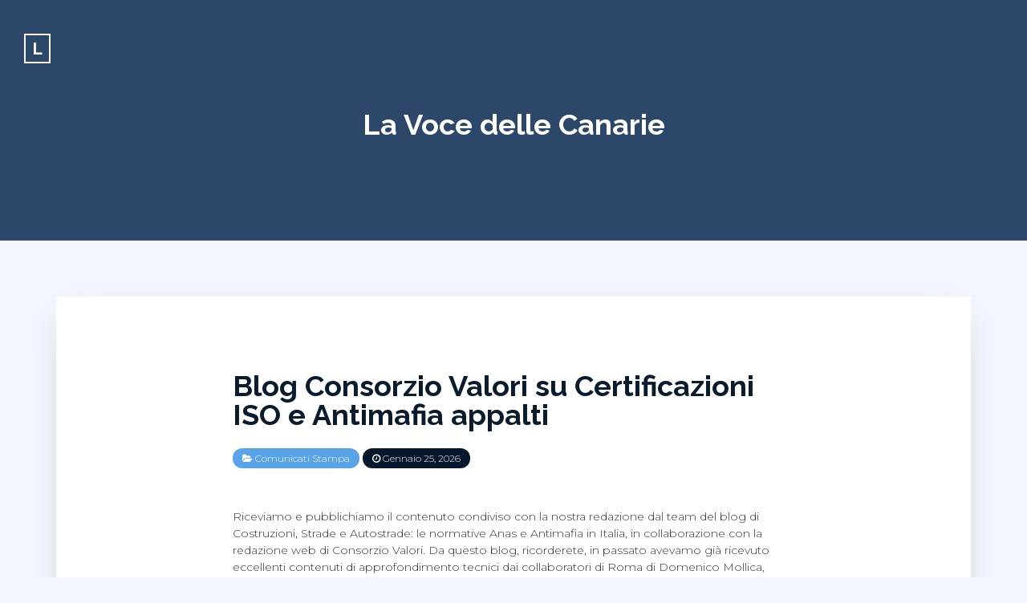

--- FILE ---
content_type: text/html; charset=UTF-8
request_url: https://puertosdecanarias.com/2021/11/23/blog-consorzio-valori-su-certificazioni-iso-e-antimafia-appalti/
body_size: 14895
content:

 
<!DOCTYPE html>
<html lang="it-IT" class="no-js">
<head>
	<meta charset="UTF-8">
	<!--[if IE]>
	<meta http-equiv='X-UA-Compatible' content='IE=edge,chrome=1'>
	<![endif]-->
	<meta name="viewport" content="width=device-width, initial-scale=1">

	<title>Blog Consorzio Valori su Certificazioni ISO e Antimafia appalti &#8211; La Voce delle Canarie</title>
<meta name='robots' content='max-image-preview:large' />
<link rel='dns-prefetch' href='//fonts.googleapis.com' />
<link rel="alternate" type="application/rss+xml" title="La Voce delle Canarie &raquo; Feed" href="https://puertosdecanarias.com/feed/" />
<link rel="alternate" type="application/rss+xml" title="La Voce delle Canarie &raquo; Feed dei commenti" href="https://puertosdecanarias.com/comments/feed/" />
<link rel="alternate" title="oEmbed (JSON)" type="application/json+oembed" href="https://puertosdecanarias.com/wp-json/oembed/1.0/embed?url=https%3A%2F%2Fpuertosdecanarias.com%2F2021%2F11%2F23%2Fblog-consorzio-valori-su-certificazioni-iso-e-antimafia-appalti%2F" />
<link rel="alternate" title="oEmbed (XML)" type="text/xml+oembed" href="https://puertosdecanarias.com/wp-json/oembed/1.0/embed?url=https%3A%2F%2Fpuertosdecanarias.com%2F2021%2F11%2F23%2Fblog-consorzio-valori-su-certificazioni-iso-e-antimafia-appalti%2F&#038;format=xml" />
<style id='wp-img-auto-sizes-contain-inline-css' type='text/css'>
img:is([sizes=auto i],[sizes^="auto," i]){contain-intrinsic-size:3000px 1500px}
/*# sourceURL=wp-img-auto-sizes-contain-inline-css */
</style>
<style id='wp-emoji-styles-inline-css' type='text/css'>

	img.wp-smiley, img.emoji {
		display: inline !important;
		border: none !important;
		box-shadow: none !important;
		height: 1em !important;
		width: 1em !important;
		margin: 0 0.07em !important;
		vertical-align: -0.1em !important;
		background: none !important;
		padding: 0 !important;
	}
/*# sourceURL=wp-emoji-styles-inline-css */
</style>
<style id='wp-block-library-inline-css' type='text/css'>
:root{--wp-block-synced-color:#7a00df;--wp-block-synced-color--rgb:122,0,223;--wp-bound-block-color:var(--wp-block-synced-color);--wp-editor-canvas-background:#ddd;--wp-admin-theme-color:#007cba;--wp-admin-theme-color--rgb:0,124,186;--wp-admin-theme-color-darker-10:#006ba1;--wp-admin-theme-color-darker-10--rgb:0,107,160.5;--wp-admin-theme-color-darker-20:#005a87;--wp-admin-theme-color-darker-20--rgb:0,90,135;--wp-admin-border-width-focus:2px}@media (min-resolution:192dpi){:root{--wp-admin-border-width-focus:1.5px}}.wp-element-button{cursor:pointer}:root .has-very-light-gray-background-color{background-color:#eee}:root .has-very-dark-gray-background-color{background-color:#313131}:root .has-very-light-gray-color{color:#eee}:root .has-very-dark-gray-color{color:#313131}:root .has-vivid-green-cyan-to-vivid-cyan-blue-gradient-background{background:linear-gradient(135deg,#00d084,#0693e3)}:root .has-purple-crush-gradient-background{background:linear-gradient(135deg,#34e2e4,#4721fb 50%,#ab1dfe)}:root .has-hazy-dawn-gradient-background{background:linear-gradient(135deg,#faaca8,#dad0ec)}:root .has-subdued-olive-gradient-background{background:linear-gradient(135deg,#fafae1,#67a671)}:root .has-atomic-cream-gradient-background{background:linear-gradient(135deg,#fdd79a,#004a59)}:root .has-nightshade-gradient-background{background:linear-gradient(135deg,#330968,#31cdcf)}:root .has-midnight-gradient-background{background:linear-gradient(135deg,#020381,#2874fc)}:root{--wp--preset--font-size--normal:16px;--wp--preset--font-size--huge:42px}.has-regular-font-size{font-size:1em}.has-larger-font-size{font-size:2.625em}.has-normal-font-size{font-size:var(--wp--preset--font-size--normal)}.has-huge-font-size{font-size:var(--wp--preset--font-size--huge)}.has-text-align-center{text-align:center}.has-text-align-left{text-align:left}.has-text-align-right{text-align:right}.has-fit-text{white-space:nowrap!important}#end-resizable-editor-section{display:none}.aligncenter{clear:both}.items-justified-left{justify-content:flex-start}.items-justified-center{justify-content:center}.items-justified-right{justify-content:flex-end}.items-justified-space-between{justify-content:space-between}.screen-reader-text{border:0;clip-path:inset(50%);height:1px;margin:-1px;overflow:hidden;padding:0;position:absolute;width:1px;word-wrap:normal!important}.screen-reader-text:focus{background-color:#ddd;clip-path:none;color:#444;display:block;font-size:1em;height:auto;left:5px;line-height:normal;padding:15px 23px 14px;text-decoration:none;top:5px;width:auto;z-index:100000}html :where(.has-border-color){border-style:solid}html :where([style*=border-top-color]){border-top-style:solid}html :where([style*=border-right-color]){border-right-style:solid}html :where([style*=border-bottom-color]){border-bottom-style:solid}html :where([style*=border-left-color]){border-left-style:solid}html :where([style*=border-width]){border-style:solid}html :where([style*=border-top-width]){border-top-style:solid}html :where([style*=border-right-width]){border-right-style:solid}html :where([style*=border-bottom-width]){border-bottom-style:solid}html :where([style*=border-left-width]){border-left-style:solid}html :where(img[class*=wp-image-]){height:auto;max-width:100%}:where(figure){margin:0 0 1em}html :where(.is-position-sticky){--wp-admin--admin-bar--position-offset:var(--wp-admin--admin-bar--height,0px)}@media screen and (max-width:600px){html :where(.is-position-sticky){--wp-admin--admin-bar--position-offset:0px}}

/*# sourceURL=wp-block-library-inline-css */
</style><style id='wp-block-archives-inline-css' type='text/css'>
.wp-block-archives{box-sizing:border-box}.wp-block-archives-dropdown label{display:block}
/*# sourceURL=https://puertosdecanarias.com/wp-includes/blocks/archives/style.min.css */
</style>
<style id='wp-block-categories-inline-css' type='text/css'>
.wp-block-categories{box-sizing:border-box}.wp-block-categories.alignleft{margin-right:2em}.wp-block-categories.alignright{margin-left:2em}.wp-block-categories.wp-block-categories-dropdown.aligncenter{text-align:center}.wp-block-categories .wp-block-categories__label{display:block;width:100%}
/*# sourceURL=https://puertosdecanarias.com/wp-includes/blocks/categories/style.min.css */
</style>
<style id='wp-block-heading-inline-css' type='text/css'>
h1:where(.wp-block-heading).has-background,h2:where(.wp-block-heading).has-background,h3:where(.wp-block-heading).has-background,h4:where(.wp-block-heading).has-background,h5:where(.wp-block-heading).has-background,h6:where(.wp-block-heading).has-background{padding:1.25em 2.375em}h1.has-text-align-left[style*=writing-mode]:where([style*=vertical-lr]),h1.has-text-align-right[style*=writing-mode]:where([style*=vertical-rl]),h2.has-text-align-left[style*=writing-mode]:where([style*=vertical-lr]),h2.has-text-align-right[style*=writing-mode]:where([style*=vertical-rl]),h3.has-text-align-left[style*=writing-mode]:where([style*=vertical-lr]),h3.has-text-align-right[style*=writing-mode]:where([style*=vertical-rl]),h4.has-text-align-left[style*=writing-mode]:where([style*=vertical-lr]),h4.has-text-align-right[style*=writing-mode]:where([style*=vertical-rl]),h5.has-text-align-left[style*=writing-mode]:where([style*=vertical-lr]),h5.has-text-align-right[style*=writing-mode]:where([style*=vertical-rl]),h6.has-text-align-left[style*=writing-mode]:where([style*=vertical-lr]),h6.has-text-align-right[style*=writing-mode]:where([style*=vertical-rl]){rotate:180deg}
/*# sourceURL=https://puertosdecanarias.com/wp-includes/blocks/heading/style.min.css */
</style>
<style id='wp-block-group-inline-css' type='text/css'>
.wp-block-group{box-sizing:border-box}:where(.wp-block-group.wp-block-group-is-layout-constrained){position:relative}
/*# sourceURL=https://puertosdecanarias.com/wp-includes/blocks/group/style.min.css */
</style>
<style id='global-styles-inline-css' type='text/css'>
:root{--wp--preset--aspect-ratio--square: 1;--wp--preset--aspect-ratio--4-3: 4/3;--wp--preset--aspect-ratio--3-4: 3/4;--wp--preset--aspect-ratio--3-2: 3/2;--wp--preset--aspect-ratio--2-3: 2/3;--wp--preset--aspect-ratio--16-9: 16/9;--wp--preset--aspect-ratio--9-16: 9/16;--wp--preset--color--black: #000000;--wp--preset--color--cyan-bluish-gray: #abb8c3;--wp--preset--color--white: #ffffff;--wp--preset--color--pale-pink: #f78da7;--wp--preset--color--vivid-red: #cf2e2e;--wp--preset--color--luminous-vivid-orange: #ff6900;--wp--preset--color--luminous-vivid-amber: #fcb900;--wp--preset--color--light-green-cyan: #7bdcb5;--wp--preset--color--vivid-green-cyan: #00d084;--wp--preset--color--pale-cyan-blue: #8ed1fc;--wp--preset--color--vivid-cyan-blue: #0693e3;--wp--preset--color--vivid-purple: #9b51e0;--wp--preset--color--strong-blue: #091b2c;--wp--preset--color--light-blue: #2c4769;--wp--preset--color--very-light-blue: #59a3e9;--wp--preset--color--dark-gray: #333;--wp--preset--color--very-dark-red: #c7254e;--wp--preset--color--very-light-red: #f9f2f4;--wp--preset--color--light-green: #13C4A5;--wp--preset--gradient--vivid-cyan-blue-to-vivid-purple: linear-gradient(135deg,rgb(6,147,227) 0%,rgb(155,81,224) 100%);--wp--preset--gradient--light-green-cyan-to-vivid-green-cyan: linear-gradient(135deg,rgb(122,220,180) 0%,rgb(0,208,130) 100%);--wp--preset--gradient--luminous-vivid-amber-to-luminous-vivid-orange: linear-gradient(135deg,rgb(252,185,0) 0%,rgb(255,105,0) 100%);--wp--preset--gradient--luminous-vivid-orange-to-vivid-red: linear-gradient(135deg,rgb(255,105,0) 0%,rgb(207,46,46) 100%);--wp--preset--gradient--very-light-gray-to-cyan-bluish-gray: linear-gradient(135deg,rgb(238,238,238) 0%,rgb(169,184,195) 100%);--wp--preset--gradient--cool-to-warm-spectrum: linear-gradient(135deg,rgb(74,234,220) 0%,rgb(151,120,209) 20%,rgb(207,42,186) 40%,rgb(238,44,130) 60%,rgb(251,105,98) 80%,rgb(254,248,76) 100%);--wp--preset--gradient--blush-light-purple: linear-gradient(135deg,rgb(255,206,236) 0%,rgb(152,150,240) 100%);--wp--preset--gradient--blush-bordeaux: linear-gradient(135deg,rgb(254,205,165) 0%,rgb(254,45,45) 50%,rgb(107,0,62) 100%);--wp--preset--gradient--luminous-dusk: linear-gradient(135deg,rgb(255,203,112) 0%,rgb(199,81,192) 50%,rgb(65,88,208) 100%);--wp--preset--gradient--pale-ocean: linear-gradient(135deg,rgb(255,245,203) 0%,rgb(182,227,212) 50%,rgb(51,167,181) 100%);--wp--preset--gradient--electric-grass: linear-gradient(135deg,rgb(202,248,128) 0%,rgb(113,206,126) 100%);--wp--preset--gradient--midnight: linear-gradient(135deg,rgb(2,3,129) 0%,rgb(40,116,252) 100%);--wp--preset--font-size--small: 13px;--wp--preset--font-size--medium: 20px;--wp--preset--font-size--large: 36px;--wp--preset--font-size--x-large: 42px;--wp--preset--spacing--20: 0.44rem;--wp--preset--spacing--30: 0.67rem;--wp--preset--spacing--40: 1rem;--wp--preset--spacing--50: 1.5rem;--wp--preset--spacing--60: 2.25rem;--wp--preset--spacing--70: 3.38rem;--wp--preset--spacing--80: 5.06rem;--wp--preset--shadow--natural: 6px 6px 9px rgba(0, 0, 0, 0.2);--wp--preset--shadow--deep: 12px 12px 50px rgba(0, 0, 0, 0.4);--wp--preset--shadow--sharp: 6px 6px 0px rgba(0, 0, 0, 0.2);--wp--preset--shadow--outlined: 6px 6px 0px -3px rgb(255, 255, 255), 6px 6px rgb(0, 0, 0);--wp--preset--shadow--crisp: 6px 6px 0px rgb(0, 0, 0);}:where(.is-layout-flex){gap: 0.5em;}:where(.is-layout-grid){gap: 0.5em;}body .is-layout-flex{display: flex;}.is-layout-flex{flex-wrap: wrap;align-items: center;}.is-layout-flex > :is(*, div){margin: 0;}body .is-layout-grid{display: grid;}.is-layout-grid > :is(*, div){margin: 0;}:where(.wp-block-columns.is-layout-flex){gap: 2em;}:where(.wp-block-columns.is-layout-grid){gap: 2em;}:where(.wp-block-post-template.is-layout-flex){gap: 1.25em;}:where(.wp-block-post-template.is-layout-grid){gap: 1.25em;}.has-black-color{color: var(--wp--preset--color--black) !important;}.has-cyan-bluish-gray-color{color: var(--wp--preset--color--cyan-bluish-gray) !important;}.has-white-color{color: var(--wp--preset--color--white) !important;}.has-pale-pink-color{color: var(--wp--preset--color--pale-pink) !important;}.has-vivid-red-color{color: var(--wp--preset--color--vivid-red) !important;}.has-luminous-vivid-orange-color{color: var(--wp--preset--color--luminous-vivid-orange) !important;}.has-luminous-vivid-amber-color{color: var(--wp--preset--color--luminous-vivid-amber) !important;}.has-light-green-cyan-color{color: var(--wp--preset--color--light-green-cyan) !important;}.has-vivid-green-cyan-color{color: var(--wp--preset--color--vivid-green-cyan) !important;}.has-pale-cyan-blue-color{color: var(--wp--preset--color--pale-cyan-blue) !important;}.has-vivid-cyan-blue-color{color: var(--wp--preset--color--vivid-cyan-blue) !important;}.has-vivid-purple-color{color: var(--wp--preset--color--vivid-purple) !important;}.has-black-background-color{background-color: var(--wp--preset--color--black) !important;}.has-cyan-bluish-gray-background-color{background-color: var(--wp--preset--color--cyan-bluish-gray) !important;}.has-white-background-color{background-color: var(--wp--preset--color--white) !important;}.has-pale-pink-background-color{background-color: var(--wp--preset--color--pale-pink) !important;}.has-vivid-red-background-color{background-color: var(--wp--preset--color--vivid-red) !important;}.has-luminous-vivid-orange-background-color{background-color: var(--wp--preset--color--luminous-vivid-orange) !important;}.has-luminous-vivid-amber-background-color{background-color: var(--wp--preset--color--luminous-vivid-amber) !important;}.has-light-green-cyan-background-color{background-color: var(--wp--preset--color--light-green-cyan) !important;}.has-vivid-green-cyan-background-color{background-color: var(--wp--preset--color--vivid-green-cyan) !important;}.has-pale-cyan-blue-background-color{background-color: var(--wp--preset--color--pale-cyan-blue) !important;}.has-vivid-cyan-blue-background-color{background-color: var(--wp--preset--color--vivid-cyan-blue) !important;}.has-vivid-purple-background-color{background-color: var(--wp--preset--color--vivid-purple) !important;}.has-black-border-color{border-color: var(--wp--preset--color--black) !important;}.has-cyan-bluish-gray-border-color{border-color: var(--wp--preset--color--cyan-bluish-gray) !important;}.has-white-border-color{border-color: var(--wp--preset--color--white) !important;}.has-pale-pink-border-color{border-color: var(--wp--preset--color--pale-pink) !important;}.has-vivid-red-border-color{border-color: var(--wp--preset--color--vivid-red) !important;}.has-luminous-vivid-orange-border-color{border-color: var(--wp--preset--color--luminous-vivid-orange) !important;}.has-luminous-vivid-amber-border-color{border-color: var(--wp--preset--color--luminous-vivid-amber) !important;}.has-light-green-cyan-border-color{border-color: var(--wp--preset--color--light-green-cyan) !important;}.has-vivid-green-cyan-border-color{border-color: var(--wp--preset--color--vivid-green-cyan) !important;}.has-pale-cyan-blue-border-color{border-color: var(--wp--preset--color--pale-cyan-blue) !important;}.has-vivid-cyan-blue-border-color{border-color: var(--wp--preset--color--vivid-cyan-blue) !important;}.has-vivid-purple-border-color{border-color: var(--wp--preset--color--vivid-purple) !important;}.has-vivid-cyan-blue-to-vivid-purple-gradient-background{background: var(--wp--preset--gradient--vivid-cyan-blue-to-vivid-purple) !important;}.has-light-green-cyan-to-vivid-green-cyan-gradient-background{background: var(--wp--preset--gradient--light-green-cyan-to-vivid-green-cyan) !important;}.has-luminous-vivid-amber-to-luminous-vivid-orange-gradient-background{background: var(--wp--preset--gradient--luminous-vivid-amber-to-luminous-vivid-orange) !important;}.has-luminous-vivid-orange-to-vivid-red-gradient-background{background: var(--wp--preset--gradient--luminous-vivid-orange-to-vivid-red) !important;}.has-very-light-gray-to-cyan-bluish-gray-gradient-background{background: var(--wp--preset--gradient--very-light-gray-to-cyan-bluish-gray) !important;}.has-cool-to-warm-spectrum-gradient-background{background: var(--wp--preset--gradient--cool-to-warm-spectrum) !important;}.has-blush-light-purple-gradient-background{background: var(--wp--preset--gradient--blush-light-purple) !important;}.has-blush-bordeaux-gradient-background{background: var(--wp--preset--gradient--blush-bordeaux) !important;}.has-luminous-dusk-gradient-background{background: var(--wp--preset--gradient--luminous-dusk) !important;}.has-pale-ocean-gradient-background{background: var(--wp--preset--gradient--pale-ocean) !important;}.has-electric-grass-gradient-background{background: var(--wp--preset--gradient--electric-grass) !important;}.has-midnight-gradient-background{background: var(--wp--preset--gradient--midnight) !important;}.has-small-font-size{font-size: var(--wp--preset--font-size--small) !important;}.has-medium-font-size{font-size: var(--wp--preset--font-size--medium) !important;}.has-large-font-size{font-size: var(--wp--preset--font-size--large) !important;}.has-x-large-font-size{font-size: var(--wp--preset--font-size--x-large) !important;}
/*# sourceURL=global-styles-inline-css */
</style>

<style id='classic-theme-styles-inline-css' type='text/css'>
/*! This file is auto-generated */
.wp-block-button__link{color:#fff;background-color:#32373c;border-radius:9999px;box-shadow:none;text-decoration:none;padding:calc(.667em + 2px) calc(1.333em + 2px);font-size:1.125em}.wp-block-file__button{background:#32373c;color:#fff;text-decoration:none}
/*# sourceURL=/wp-includes/css/classic-themes.min.css */
</style>
<link rel='stylesheet' id='bootstrap-css' href='https://puertosdecanarias.com/wp-content/themes/akyl/assets/css/bootstrap.css?ver=6.9' type='text/css' media='all' />
<link rel='stylesheet' id='jquery-flexslider-css' href='https://puertosdecanarias.com/wp-content/themes/akyl/assets/css/flexslider.css?ver=6.9' type='text/css' media='all' />
<link rel='stylesheet' id='akyl-style-css' href='https://puertosdecanarias.com/wp-content/themes/akyl/style.css?ver=6.9' type='text/css' media='all' />
<link rel='stylesheet' id='akyl-googleFonts-css' href='https://fonts.googleapis.com/css?family=Montserrat%3A300%2C400%2C500%2C700%7CRaleway%3A300%2C400%2C500%2C700&#038;ver=6.9' type='text/css' media='all' />
<link rel='stylesheet' id='font-awesome-css' href='https://puertosdecanarias.com/wp-content/themes/akyl/assets/css/font-awesome.css?ver=6.9' type='text/css' media='all' />
<script type="text/javascript" src="https://puertosdecanarias.com/wp-includes/js/jquery/jquery.min.js?ver=3.7.1" id="jquery-core-js"></script>
<script type="text/javascript" src="https://puertosdecanarias.com/wp-includes/js/jquery/jquery-migrate.min.js?ver=3.4.1" id="jquery-migrate-js"></script>
<link rel="https://api.w.org/" href="https://puertosdecanarias.com/wp-json/" /><link rel="alternate" title="JSON" type="application/json" href="https://puertosdecanarias.com/wp-json/wp/v2/posts/102" /><link rel="EditURI" type="application/rsd+xml" title="RSD" href="https://puertosdecanarias.com/xmlrpc.php?rsd" />
<meta name="generator" content="WordPress 6.9" />
<link rel="canonical" href="https://puertosdecanarias.com/2021/11/23/blog-consorzio-valori-su-certificazioni-iso-e-antimafia-appalti/" />
<link rel='shortlink' href='https://puertosdecanarias.com/?p=102' />
	 <style type="text/css">
		
			.bg-image::after { background-color: ; }

		
		.banner, .site-title a { color: #; }
		.banner { background-color: #2c4769; }
		footer { background-color: #041323; }
		.footer-widget-area { background-color: #05182c; }
	 </style>
	</head>

<body class="wp-singular post-template-default single single-post postid-102 single-format-standard wp-theme-akyl">
	
	<!--===== Header Area =====-->
	<header class="site-header">
		<div class="logo">
			<a href="https://puertosdecanarias.com/">
				<span class="first-letter">L</span>			</a>
		</div>

		<!-- Navigation -->
		
		<!-- Header Banner -->
		<div class="section banner" style="background-image: url('');">
			<div class="display-table">
				<div class="display-table-cell">
					<div class="container">
						<div class="row">
							<div class="col-xs-12">
								<div class="text-center">
																			<p class="site-title"><a href="https://puertosdecanarias.com/" rel="home">La Voce delle Canarie</a></p>
																	</div>
							</div>
						</div>
					</div>
				</div>
			</div>
		</div>
	</header>
	<!--===== End Header Area ======-->

	<!-- background overlay -->
	<div class="bg-overlay"></div>

<!--==== Start Post Section ====-->
<div class="section style-full">
	<div class="container">
		<!-- post content -->
		<div class="row">
			<!-- Start single post -->
			<article class="col-xs-12">
				
				
				
					<div id="post-102" class="post-wrapper post-102 post type-post status-publish format-standard hentry category-comunicati-stampa">

						<header>
							<h1>
								<a href="https://puertosdecanarias.com/2021/11/23/blog-consorzio-valori-su-certificazioni-iso-e-antimafia-appalti/" rel="bookmark" title="Blog Consorzio Valori su Certificazioni ISO e Antimafia appalti" >Blog Consorzio Valori su Certificazioni ISO e Antimafia appalti</a>
							</h1>
							<div class="post-meta tags">

								<span><i class="fa fa-folder-open"></i> <a href="https://puertosdecanarias.com/category/comunicati-stampa/" rel="category tag">Comunicati Stampa</a></span>
								<a href="https://puertosdecanarias.com/2021/11/23/blog-consorzio-valori-su-certificazioni-iso-e-antimafia-appalti/" rel="bookmark" ><span id="time"><i class="fa  fa-clock-o"></i> Gennaio 25, 2026</span></a>
							</div>
						</header>
						
						
						<div class="post-content">

							<div class="post-main">

								<p>Riceviamo e pubblichiamo il contenuto condiviso con la nostra redazione dal team del blog di Costruzioni, Strade e Autostrade: le normative Anas e Antimafia in Italia, in collaborazione con la redazione web di Consorzio Valori. Da questo blog, ricorderete, in passato avevamo già ricevuto eccellenti contenuti di approfondimento tecnici dai collaboratori di Roma di Domenico Mollica, Francesco Mollica e Filippa Mollica.</p>
<p><img decoding="async" loading="lazy" class="wp-image-115 size-large aligncenter" src="https://kind-chaum.165-22-67-220.plesk.page/wp-content/uploads/2021/11/antimafia-consorzio-valori-1024x683.jpg" alt="" width="750" height="500" /></p>
<h4><b>L’ANAC come autorità indipendente a tutti gli effetti: il potere di autotutela</b></h4>
<p><span style="font-weight: 400">Massimamente innovativa e dirompente era considerata, cose ricorda Domenico Mollica quando parla degli effetti del </span><a href="http://www.tuaimpresa.it/costruzioni-a-roma-valori-s-c-a-r-l-consorzio-stabile-168"><span style="font-weight: 400">Consorzio Valori S.c.a.r.l.</span></a><span style="font-weight: 400">,  la previsione recata nell’originaria formulazione dell’art. 211, al comma 2, del potere di raccomandazione vincolante rivolta dall’ANAC alla stazione appaltante quando, nell’esercizio delle proprie funzioni, l’Autorità avesse ravvisato l&#8217;illegittimità nella fase pubblicistica dell’aggiudicazione; potere che si risolveva  nell’invito, mediante atto di raccomandazione, alla stazione appaltante ad agire in autotutela e a rimuovere altresì gli eventuali effetti degli atti illegittimi, entro un termine non superiore a sessanta giorni, con la previsione di una sanzione amministrativa pecuniaria a carico del dirigente responsabile della stazione appaltante, per il caso di mancato adeguamento, entro il limite minimo di euro 250 e il limite massimo di euro 25.000. </span><span style="font-weight: 400">La disposizione in esame, che mirava evidentemente a rafforzare la capacità di </span><i><span style="font-weight: 400">enforcement</span></i><span style="font-weight: 400"> degli atti adottati dall’Autorità nell’esercizio delle attività di vigilanza e di controllo, è stata fortemente criticata dalla dottrina, che ne ha sottolineato la dubbia legittimità costituzionale e comunitaria e l’inidoneità a produrre reali effetti deflattivi del contenzioso, paventando, anzi, che la stessa possa paradossalmente portare a un incremento di esso.</span></p>
<h4><b>Il Consiglio di Stato in tema di autotutela e la raccomandazione vincolante dell’ANAC</b></h4>
<p><span style="font-weight: 400">In particolare, il Consiglio di Stato vi ha colto una deroga al consolidato principio per cui l’esercizio del potere di autotutela rientra nella discrezionalità della p.a. e non è coercibile, evidenziando come nella specie, in ragione della configurazione data alle “</span><i><span style="font-weight: 400">raccomandazioni</span></i><span style="font-weight: 400">” dell’ANAC, non possa neanche parlarsi di un invito obbligatorio a esercitare l’autotutela (ciò che lascerebbe pur sempre impregiudicate le determinazioni nel merito della stazione appaltante), bensì di un vero e proprio “</span><i><span style="font-weight: 400">annullamento mascherato</span></i><span style="font-weight: 400">” posto in essere attraverso un provvedimento i cui effetti lesivi possono essere scongiurati dalla stazione appaltante soltanto attraverso la sua impugnazione giurisdizionale. Peraltro, dando ingresso alle testé citate critiche, il decreto correttivo ha abrogato l’art. 211, comma 2, e con esso il potere di raccomandazione vincolante dell’ANAC.</span></p>
</p>
<p><span style="font-weight: 400">Sul punto si è espresso anche Domenico Mollica nel suo blog, il quale ha fondato e gestisce il </span><a href="https://www.valoriscarl.it/organigramma/"><span style="font-weight: 400">Consorzio Valori</span></a><span style="font-weight: 400"> con approfondimenti su antimafia, che ad oggi è uno dei maggiori consorzi sul territorio nazionale. </span><span style="font-weight: 400">Dunque, non potrebbero prospettarsi dubbi di radicale incompatibilità tra le direttive e la normativa di attuazione nazionale morbida: Consorzio Valori antimafia, Domenico Mollica Consorzio Valori, Filippa Mollica, Avvocato Francesco Mollica.</span></p>
<p style="text-align: center"><strong>COLLEGAMENTI RAPIDI:</strong></p>
<p style="text-align: center"><span style="color: #00ff00"><a style="color: #00ff00" href="http://www.esercizistorici.it/rassegna-web-filippa-mollica-avv-e-valori-consorzio-stabile-italia-1632"><b>consorzio valori antimafia</b></a></span></p>
<p style="text-align: center"><a href="http://www.nottericercatori.it/1924-blog-avv-filippa-mollica-su-novita-semplificazioni-appalti/"><b>consorzio valori antimafia</b></a></p>
<p style="text-align: center"><a href="https://www.iltarlonews.it/strada-bari-brindisi-lecce-riqualificazione-con-consorzio-valori/"><b>consorzio valori antimafia</b></a></p>
<p style="text-align: center"><span style="color: #ff0000"><a style="color: #ff0000" href="https://www.tangenzialecatania.it/partners_valori/"><b>consorzio valori antimafia</b></a></span></p>
<p style="text-align: center"><span style="color: #ffff00"><a style="color: #ffff00" href="https://www.informazione-aziende.it/Azienda_VALORI-SCA-RL-CONSORZIO-STABILE-IN-SIGLA-VALORI-SC-A-R-L"><b>consorzio valori antimafia</b></a></span></p>
<p style="text-align: center"><a href="https://www.csac-cn.it/Home/Guida-al-paese?IDCat=5089"><b>consorzio valori antimafia</b></a></p>
<p style="text-align: center"><span style="color: #00ff00"><a style="color: #00ff00" href="http://www.consorziogrifone.com/vision-mission-valori-assets/"><b>consorzio valori antimafia</b></a></span></p>
<p style="text-align: center"><a href="http://www.tuaimpresa.it/costruzioni-a-roma-valori-s-c-a-r-l-consorzio-stabile-168"><b>consorzio valori antimafia</b></a></p>
<p style="text-align: center"><a href="http://www.comune.genova.it/content/aggiudicazione-definitiva-al-consorzio-stabile-valori-scarldell%E2%80%99affidamento-dell%E2%80%99accordo-qua"><b>consorzio valori antimafia</b></a></p>
<p style="text-align: center"><a href="https://www.edilizia.com/azienda/valori-scarl-consorzio-stabile"><b>consorzio valori antimafia</b></a></p>
<p style="text-align: center"><a href="http://www.dimmidipiu.it/blog-domenico-mollica-consorzio-valori-su-nuovo-campus-universitario-di-matera-965"><b>consorzio valori</b></a></p>
<p style="text-align: center"><span style="color: #ff00ff"><a style="color: #ff00ff" href="http://www.topnotizie.it/blog-domenico-mollica-consorzio-valori-su-nuovo-tratto-statale-96-191/"><b>consorzio valori</b></a></span></p>
<p style="text-align: center"><a href="https://www.italiaterranostra.it/procedimenti-cautelari-diritto-amministrativo-con-avvocato-filippa-mollica/"><b>consorzio valori</b></a></p>
<p style="text-align: center"><a href="https://www.civitanews.it/blog-avvocato-francesco-mollica-sui-poteri-anac/"><b>consorzio valori</b></a></p>
<p style="text-align: center"><span style="color: #ff0000"><a style="color: #ff0000" href="http://www.tuaimpresa.it/costruzioni-a-roma-valori-s-c-a-r-l-consorzio-stabile-168"><b>consorzio valori</b></a></span></p>
<p style="text-align: center"><span style="color: #ffff00"><a style="color: #ffff00" href="https://www.blackr.it/valori-s-c-a-r-l-consorzio-stabile-grandi-opere-pubbliche/"><b>consorzio valori</b></a></span></p>
<p style="text-align: center"><a href="https://www.ilmiotg.it/blog-francesco-mollica-su-bandi-di-gara-pubblici1210-2/"><b>consorzio valori</b></a></p>
<p style="text-align: center"><a href="http://www.nottericercatori.it/1924-blog-avv-filippa-mollica-su-novita-semplificazioni-appalti/"><b>consorzio valori</b></a></p>
<h4><b>Uno sguardo al diritto Europeo </b></h4>
<p><span style="font-weight: 400">Resta fermo il principio secondo cui il diritto «flessibile» nazionale non potrebbe mai costituire una sorta di artificiosa elusione dei vincoli europei, determinando un recepimento incompleto o attenuato del diritto comunitario, dovendosi al contrario sempre garantire l’effettività delle direttive del 2014 attraverso adeguati strumenti processuali e sostanziali.</span></p>
<p><span style="font-weight: 400">In altri termini, il diritto europeo intende senz’altro valorizzare la «flessibilità» delle procedure di affidamento e degli strumenti contrattuali messi a disposizione delle stazioni appaltanti, accentuando anche gli autonomi poteri di scelta delle amministrazioni aggiudicatrici (tanto nei settori ordinari, quanto, in modo più accentuato, nei settori speciali), nel rispetto delle finalità generali dell’ordinamento. </span><span style="font-weight: 400">Ma questo importante concetto di «elasticità» &#8211; si è osservato &#8211; riguarda non tanto la struttura della disciplina normativa e la sua forza di resistenza passiva, quanto, piuttosto, l’esercizio delle funzioni delle singole stazioni appaltanti, la loro discrezionalità, connessa alla dinamicità dei rapporti economici.</span></p>
</p>
<p><span style="font-weight: 400">Dunque e coerentemente, l’elasticità delle procedure dovrebbe essere bilanciata dalla cogenza dei principi generali e delle regole, atteso che il concetto di flessibilità pur presente a livello di normativa comunitaria e richiamato in alcuni </span><i><span style="font-weight: 400">considerando</span></i><span style="font-weight: 400"> delle direttive del 2014 (si vedano, ad esempio, i </span><i><span style="font-weight: 400">considerando</span></i><span style="font-weight: 400"> n. 42, 61 e 115 della Direttiva 25/2014/UE), ma non nell’articolato, non pare fornire particolare supporto alla tecnica della regolazione flessibile. Siffatte asserzioni ben si possono armonizzare con quanto posto in essere da </span><a href="https://www.flickriver.com/photos/191377101@N05/"><span style="font-weight: 400">Domenico Mollica</span></a><span style="font-weight: 400">, nell’ambito del Consorzio Valori.</span></p>
<h4><strong>A proposito di Valori S.c.a.r.l. l&#8217;eccellenza italiana</strong></h4>
<p><span style="font-weight: 400">Valori S.c.a.r.l. Consorzio Stabile si trova a Roma in Via degli Scipioni 153. Fondata nel 2004, attualmente Valori S.c.a.r.l. Consorzio Stabile è presente sul web grazie al sito aziendale, rintracciabile al link </span><a href="http://www.valoriscarl.it/"><span style="font-weight: 400">http://www.valoriscarl.it/</span></a><span style="font-weight: 400">. Il prestigio di Valori S.c.a.r.l. si deduce anche dal nutrito elenco di certificazioni ed attestazioni di cui l’azienda Valori S.c.a.r.l. è fornita. La maggior parte delle attestazioni rientra nell’ambito delle certificazioni ISO. Esse sono requisiti imprescindibili e necessari per un’azienda che desideri differenziarsi rispetto alla concorrenza, attraverso l’ausilio di strumenti professionali studiati appositamente e che dimostrino la conformità dei propri sistemi di gestione dei processi aziendali a standard disciplinati da specifiche norme tecniche. ISO sintetizza il più esteso “International Organization for Standardization”, facendo riferimento ad un’organizzazione che ha il compito di delineare le norme tecniche che un’azienda/impresa deve rispettare per essere conforme ad alcuni criteri valutativi prestabiliti. ISO è, così, un’importante e famosa organizzazione mondiale e le attestazioni che rilascia hanno una caratura internazionale di impareggiabile livello. Tuttavia, i principi guida <a href="https://www.ilsole24ore.com/art/visto-conformita-e-attestazioni-tecniche-istruzioni-l-uso-ADMiL3AB"><strong>contenuti nelle attestazioni ISO</strong></a> non hanno carattere di obbligatorietà, poiché l’adesione agli stessi è volontaria, mai prescritta dalla legge. Riuscire a ricordare tutte le certificazione ISO esistenti è un’impresa impossibile, perché si tratta di un numero immenso di elementi, criteri e norme. Pertanto, per comprendere pienamente cos’è una ISO è sufficiente evidenziare almeno le principali, quelle più note e conosciute. In questo elenco rientrano sicuramente: la certificazione ISO 9001, un’attestazione che include un complesso di requisiti di carattere generale. Questi ultimi, però, possono essere integrati dalle diverse organizzazioni, toccando il settore della gestione della qualità in un’azienda; la certificazione ISO 14001 fa riferimento al comparto ambientale, per cui è richiesta un’approfondita analisi, “alla quale seguono specifiche politiche, responsabilità e attività riguardanti la materia, e previste dai requisiti delle norme”; attestazione ISO 50001, che orientano le aziende ad un incremento qualitativo delle prestazioni dei propri sistemi di gestione energetica; certificazione ISO 45001, che include una serie di norme,che orientino l’azienda all’adozione di un organizzato sistema di gestione della salute e sicurezza sul lavoro. Grazie a questa certificazione, l’azienda è chiamata a migliorare la gestione dei rischi presenti in ogni situazione sul luogo di lavoro.  Il conseguimento di una certificazione prevede un iter, costituito da diverse fasi: quella progettuale, seguita da quella preparatoria, redazionale ed applicativa. Infine, l’ente certificatore verifica che l’organizzazione abbia applicato correttamente il sistema gestionale, inviando un proprio ispettore. C’è, poi, una verifica di corretta applicazione del sistema gestionale, realizzata da un Ente certificatore, attraverso un ispettore abilitato. Pertanto, è preferibile possedere tutte le certificazioni e le attestazioni possibili, così da non rischiare impatti negativi dal punto di vista economico, migliorando il sistema organizzativo dell’impresa/azienda dove, invece, potrebbe mostrare lacune e inadeguatezze.</span></p>
<p><em><span style="color: #333399"><strong>LA RASSEGNA STAMPA DEL DIRETTORE &#8211; DICEMBRE 2021:</strong></span></em></p>
<p><span style="color: #0000ff"><a style="color: #0000ff" href="https://www.civitanews.it/blog-avvocato-francesco-mollica-sui-poteri-anac/">https://www.civitanews.it/blog-avvocato-francesco-mollica-sui-poteri-anac/</a></span></p>
<p><span style="color: #0000ff"><a style="color: #0000ff" href="https://www.italiaterranostra.it/procedimenti-cautelari-diritto-amministrativo-con-avvocato-filippa-mollica/">https://www.italiaterranostra.it/procedimenti-cautelari-diritto-amministrativo-con-avvocato-filippa-mollica/</a></span></p>
<p><span style="color: #0000ff"><a style="color: #0000ff" href="http://www.topnotizie.it/blog-domenico-mollica-consorzio-valori-su-nuovo-tratto-statale-96-191/">http://www.topnotizie.it/blog-domenico-mollica-consorzio-valori-su-nuovo-tratto-statale-96-191/</a></span></p>
<p><span style="color: #0000ff"><a style="color: #0000ff" href="http://www.dimmidipiu.it/blog-domenico-mollica-consorzio-valori-su-nuovo-campus-universitario-di-matera-965">http://www.dimmidipiu.it/blog-domenico-mollica-consorzio-valori-su-nuovo-campus-universitario-di-matera-965</a></span></p>
<p><span style="color: #0000ff"><a style="color: #0000ff" href="https://cafehem.net/2021/11/22/valori-s-c-a-r-l-consorzio-stabile-nel-blog-del-direttore/">https://cafehem.net/2021/11/22/valori-s-c-a-r-l-consorzio-stabile-nel-blog-del-direttore/</a></span></p>
<p><span style="color: #0000ff"><a style="color: #0000ff" href="https://wowpowerscore.com/2021/11/22/antimafia-ottimo-spunto-dal-blog-di-consorzio-valori/">https://wowpowerscore.com/2021/11/22/antimafia-ottimo-spunto-dal-blog-di-consorzio-valori/</a></span></p>
<p><span style="color: #0000ff"><a style="color: #0000ff" href="https://thecedarrapidsdentist.com/2021/11/22/il-potere-dellantimafia-blog-consorzio-valori/">https://thecedarrapidsdentist.com/2021/11/22/il-potere-dellantimafia-blog-consorzio-valori/</a></span></p>
<p><span style="color: #0000ff"><a style="color: #0000ff" href="http://www.tuaimpresa.it/costruzioni-a-roma-valori-s-c-a-r-l-consorzio-stabile-168">http://www.tuaimpresa.it/costruzioni-a-roma-valori-s-c-a-r-l-consorzio-stabile-168</a></span></p>
<p><span style="color: #333399"><em><strong>TI PROPONIAMO DI LEGGERE ANCHE: Blog Tecnologia &#8211; Google e Amazon: La divisione Cloud di Amazon sta lavorando su un super computer quantistico?</strong></em></span></p>
<p><span style="font-weight: 400">Dopo Google, Ibm e Microsoft, anche Amazon Web Service, la quale rappresenta la divisione cloud del colosso dell’e-commerce Amazon, sta sviluppando il proprio computer quantistico.</span></p>
<p><img decoding="async" loading="lazy" class="wp-image-116 size-full aligncenter" src="https://kind-chaum.165-22-67-220.plesk.page/wp-content/uploads/2021/11/consorzio-valori-antimafia-screen.png" alt="" width="884" height="495" /></p>
<h4><b>Amazon Web Service dalla nascita ad oggi</b></h4>
<p><span style="font-weight: 400">Per prima cosa è necessario <a href="https://aws.amazon.com/it/"><strong>chiarire cosa sia Amazon Web Services</strong></a>. </span><span style="font-weight: 400">AWS è una piattaforma di proprietà del gruppo Amazon che offre servizi di cloud computing, elaborazione e distribuzione di contenuti e molto altro, ideali per creare applicazioni sofisticate in modo flessibile, scalabile e affidabile. </span><span style="font-weight: 400">Lanciata nel 2002, AWS oggi copre il 58% del fatturato di Amazon facendosi strada come leader nel settore del cloud computing, offrendo oggi più di 100 servizi in cloud. Ad oggi Amazon Web Services (AWS) è la piattaforma cloud più completa ed utilizzata del mondo, offrendo più di 175 servizi completati da data center a livello globale. Milioni di clienti utilizzano AWS per diminuire i costi ed innovarsi in modo più rapido.</span></p>
<p><span style="font-weight: 400">Nel 2014, AWS è stata la prima piattaforma cloud a lanciare uno spazio di elaborazione completamente serverless sotto il nome di AWS Lambda, permettendo agli sviluppatori di eseguire il loro codice senza necessità di provisioning o di gestire server. </span><span style="font-weight: 400">Ancora, Amazon Web Service ha sviluppato Amazon SageMaker, cioè un servizio di machine learning che offre la possibilità agli sviluppatori ed agli scienziati di utilizzare il machine learning senza averne esperienza pregressa.</span></p>
<h4><b>Amazon sta lavorando ad un super computer quantistico</b></h4>
<p><span style="font-weight: 400">Orbene, una volta definito cosa sia Amazon Web Service, cerchiamo di comprendere in maniera chiara cosa c&#8217;entri un computer quantistico con il servizio offerto dal colosso mondiale. Oscar Pinter, dirigente del team di hardware quantistico presso Amazon Web Services ha dichiarato “Abbiamo un progetto interno per costruire il nostro computer quantistico e svilupparne software e algoritmi”. </span></p>
</p>
<h4><b>Perché proprio un computer quantistico?</b></h4>
<p><span style="font-weight: 400">A differenza del normale computer, un computer quantistico non memorizza informazioni sotto forma di bit, i quali possono assumere solo due stati, vale a dire 0 e 1. Il computer quantistico si avvale, appunto, di bit quantistici, o per convenzione qubit, che sono particelle subatomiche capaci di esprimere una moltitudine di diversi stati. La differenza tra i bit convenzionali, che assumono solo il valore 0 o 1, è che un qubit può assorbire qualsiasi combinazione dei suoi due stati.</span></p>
<p><span style="font-weight: 400">Ma Amazon non è il primo ad aver avuto l’idea, infatti già Google ed IBM hanno già provato la sperimentazione dei computer quantistici, e nel 2020 i ricercatori dell’Università della Scienza e della Tecnologia della Cina hanno annunciato che il loro processore quantistico ha impiegato 200 secondi per raggiungere un compito che avrebbe richiesto 600 milioni di anni per essere completato con dispositivi classici. La Cina ha con questo progetto battuto il motore di ricerca americano.</span></p>
<p><span style="font-weight: 400">Nonostante ciò, sottolinea un quotidiano economico tedesco Handelsblatt , i computer quantistici sono ancora lontani dall’essere completamente funzionanti: infatti le macchine, che assumono caratteristiche di giganteschi lampadari con innumerevoli fili pendenti, reagiscono in modo estremamente sensibile alle influenze esterne, e necessitano di una temperatura prossima allo zero assoluto di circa 273 gradi meno e di un ambiente privo di vibrazioni. Painter nell’ambito della stessa intervista sottolinea come “in Amazon Web Service, di solito non ci concentriamo su problemi lontani nel futuro. Facciamo le cose che i nostri clienti vogliono che facciamo”, afferma Richard Moulds, amministratore delegato di Amazon Braket, <a href="https://massimopalombella.blogspot.com/2020/12/masterclass-con-mons-massimo-palombella.html"><strong>già accennato a Roma</strong></a>.</span></p>
<p><span style="font-weight: 400">Per rispondere alla domanda iniziale “perché proprio un computer quantistico?&#8221; </span><span style="font-weight: 400">È molto semplice, perché il mercato chiama. <a href="https://www.repubblica.it/economia/2021/11/17/news/amazon_si_affida_all_iveco_per_rinnovare_la_sua_flotta_in_europa-326749607/"><strong>In uno studio recente</strong></a>, la società di consulenza gestionale BCG calcolava che i computer quantistici completamente funzionanti possono rilasciare fino a 850 miliardi di dollari di valore aggiunto, anche se l’effetto vero e proprio non si verificherà prima dell’anno 2040. Dal 2040, il volume di mercato dei fornitori di computer quantistici salirà fino a 170 miliardi di dollari. </span><span style="font-weight: 400">E dunque Amazon vuole sfruttare a lungo termine la capacità di calcolo quantistico da inserire nel cloud, rendendo quest’ultimo più veloce e sicuramente molto diverso da come lo si intende oggi.</span></p>

							</div>
							
							<!-- posts navigation -->
							<div class="post-nav">

								
							</div>
							
							<div class="post-meta tags">
															</div>	
							
						</div>	

						<div class="post-meta-container">

							<div class="row">
								<div class="author-image-container col-sm-3">
									<div class="author-image">

										<img alt='' src='https://secure.gravatar.com/avatar/9701fba68cb04a84282ecba9d73faf8b15e1c017bf9f7cc350ee5f248618ab29?s=96&#038;d=mm&#038;r=g' srcset='https://secure.gravatar.com/avatar/9701fba68cb04a84282ecba9d73faf8b15e1c017bf9f7cc350ee5f248618ab29?s=96&#038;d=mm&#038;r=g 2x' class='avatar avatar-96 photo img-responsive' height='96' width='96' decoding='async'/>
									</div>
								</div>

								<div class="author-bio col-sm-9 col-xs-12">

									<h4>
										<a href="https://puertosdecanarias.com/author/danieledirollo_zf29e5z8/">
											admin										</a>
									</h4>

									<p></p>

								</div>

								<div class="clearfix"></div>
							</div>

						</div>
						
					</div>
		
								
				
			</article><!-- End single post -->
		</div>

		<div class="row">
	<div class="post-comments">	
		
				
				
			<p class="nocomments">I commenti sono chiusi.</p>
			
		
		
	</div>
</div>
	</div>
</div>
<!--==== End Post Section ====-->

	<!-- Jet pack 'Older posts' button will append here -->
	<div id="infinite-handle-container"></div>

	<!--==== Start Footer Widget Area ====-->
					
		<div class="section footer-widget-area">
			<div class="container">

				<div class="row">

					
						<div class="col-md-4 col-sm-6">
							
							<section id="block-5" class="widget widget_block"><div class="widget-content"><div class="wp-block-group"><div class="wp-block-group__inner-container is-layout-flow wp-block-group-is-layout-flow"><h2 class="wp-block-heading">Archivi</h2><ul class="wp-block-archives-list wp-block-archives">	<li><a href='https://puertosdecanarias.com/2024/02/'>Febbraio 2024</a></li>
	<li><a href='https://puertosdecanarias.com/2023/08/'>Agosto 2023</a></li>
	<li><a href='https://puertosdecanarias.com/2023/07/'>Luglio 2023</a></li>
	<li><a href='https://puertosdecanarias.com/2023/05/'>Maggio 2023</a></li>
	<li><a href='https://puertosdecanarias.com/2023/03/'>Marzo 2023</a></li>
	<li><a href='https://puertosdecanarias.com/2023/02/'>Febbraio 2023</a></li>
	<li><a href='https://puertosdecanarias.com/2022/11/'>Novembre 2022</a></li>
	<li><a href='https://puertosdecanarias.com/2022/09/'>Settembre 2022</a></li>
	<li><a href='https://puertosdecanarias.com/2022/08/'>Agosto 2022</a></li>
	<li><a href='https://puertosdecanarias.com/2022/07/'>Luglio 2022</a></li>
	<li><a href='https://puertosdecanarias.com/2022/06/'>Giugno 2022</a></li>
	<li><a href='https://puertosdecanarias.com/2022/05/'>Maggio 2022</a></li>
	<li><a href='https://puertosdecanarias.com/2022/04/'>Aprile 2022</a></li>
	<li><a href='https://puertosdecanarias.com/2022/03/'>Marzo 2022</a></li>
	<li><a href='https://puertosdecanarias.com/2022/02/'>Febbraio 2022</a></li>
	<li><a href='https://puertosdecanarias.com/2022/01/'>Gennaio 2022</a></li>
	<li><a href='https://puertosdecanarias.com/2021/12/'>Dicembre 2021</a></li>
	<li><a href='https://puertosdecanarias.com/2021/11/'>Novembre 2021</a></li>
	<li><a href='https://puertosdecanarias.com/2021/10/'>Ottobre 2021</a></li>
	<li><a href='https://puertosdecanarias.com/2021/09/'>Settembre 2021</a></li>
	<li><a href='https://puertosdecanarias.com/2021/08/'>Agosto 2021</a></li>
	<li><a href='https://puertosdecanarias.com/2021/04/'>Aprile 2021</a></li>
	<li><a href='https://puertosdecanarias.com/2021/03/'>Marzo 2021</a></li>
	<li><a href='https://puertosdecanarias.com/2021/01/'>Gennaio 2021</a></li>
</ul></div></div></div></section><section id="block-6" class="widget widget_block"><div class="widget-content"><div class="wp-block-group"><div class="wp-block-group__inner-container is-layout-flow wp-block-group-is-layout-flow"><h2 class="wp-block-heading">Categorie</h2><ul class="wp-block-categories-list wp-block-categories">	<li class="cat-item cat-item-2"><a href="https://puertosdecanarias.com/category/blog/">Blog</a>
</li>
	<li class="cat-item cat-item-3"><a href="https://puertosdecanarias.com/category/comunicati-stampa/">Comunicati Stampa</a>
</li>
</ul></div></div></div></section>						
						</div>

					
										
					
				</div>

			</div>
		</div>

		<!--==== End Footer Widget Area ====-->

	<!--==== Start Footer====-->
	<footer id="footer" class="section-dark">
		<div class="container">
			<div class="row">
				<p class="footer-text">
					&copy; 2026 <a href="https://puertosdecanarias.com" title="La Voce delle Canarie">La Voce delle Canarie</a>. Tema di <a href="http://akilathiwanka.info">Akila Thiwanka</a>.
				</p>

				<p class="social-icons">
									</p>
			</div>
		</div>
	</footer>
	<!--==== End Footer ====-->
	
	<div id="blog-masonry-temp" style="opacity: 0"></div>
	<script type="speculationrules">
{"prefetch":[{"source":"document","where":{"and":[{"href_matches":"/*"},{"not":{"href_matches":["/wp-*.php","/wp-admin/*","/wp-content/uploads/sites/69/*","/wp-content/*","/wp-content/plugins/*","/wp-content/themes/akyl/*","/*\\?(.+)"]}},{"not":{"selector_matches":"a[rel~=\"nofollow\"]"}},{"not":{"selector_matches":".no-prefetch, .no-prefetch a"}}]},"eagerness":"conservative"}]}
</script>
<script type="text/javascript" src="https://puertosdecanarias.com/wp-content/themes/akyl/assets/js/bootstrap.js" id="bootstrap-js"></script>
<script type="text/javascript" src="https://puertosdecanarias.com/wp-content/themes/akyl/assets/js/flexslider.js?ver=6.9" id="jquery-flexslider-js"></script>
<script type="text/javascript" src="https://puertosdecanarias.com/wp-includes/js/imagesloaded.min.js?ver=5.0.0" id="imagesloaded-js"></script>
<script type="text/javascript" src="https://puertosdecanarias.com/wp-includes/js/masonry.min.js?ver=4.2.2" id="masonry-js"></script>
<script type="text/javascript" src="https://puertosdecanarias.com/wp-content/themes/akyl/assets/js/script.js" id="akyl-script-js"></script>
<script id="wp-emoji-settings" type="application/json">
{"baseUrl":"https://s.w.org/images/core/emoji/17.0.2/72x72/","ext":".png","svgUrl":"https://s.w.org/images/core/emoji/17.0.2/svg/","svgExt":".svg","source":{"concatemoji":"https://puertosdecanarias.com/wp-includes/js/wp-emoji-release.min.js?ver=6.9"}}
</script>
<script type="module">
/* <![CDATA[ */
/*! This file is auto-generated */
const a=JSON.parse(document.getElementById("wp-emoji-settings").textContent),o=(window._wpemojiSettings=a,"wpEmojiSettingsSupports"),s=["flag","emoji"];function i(e){try{var t={supportTests:e,timestamp:(new Date).valueOf()};sessionStorage.setItem(o,JSON.stringify(t))}catch(e){}}function c(e,t,n){e.clearRect(0,0,e.canvas.width,e.canvas.height),e.fillText(t,0,0);t=new Uint32Array(e.getImageData(0,0,e.canvas.width,e.canvas.height).data);e.clearRect(0,0,e.canvas.width,e.canvas.height),e.fillText(n,0,0);const a=new Uint32Array(e.getImageData(0,0,e.canvas.width,e.canvas.height).data);return t.every((e,t)=>e===a[t])}function p(e,t){e.clearRect(0,0,e.canvas.width,e.canvas.height),e.fillText(t,0,0);var n=e.getImageData(16,16,1,1);for(let e=0;e<n.data.length;e++)if(0!==n.data[e])return!1;return!0}function u(e,t,n,a){switch(t){case"flag":return n(e,"\ud83c\udff3\ufe0f\u200d\u26a7\ufe0f","\ud83c\udff3\ufe0f\u200b\u26a7\ufe0f")?!1:!n(e,"\ud83c\udde8\ud83c\uddf6","\ud83c\udde8\u200b\ud83c\uddf6")&&!n(e,"\ud83c\udff4\udb40\udc67\udb40\udc62\udb40\udc65\udb40\udc6e\udb40\udc67\udb40\udc7f","\ud83c\udff4\u200b\udb40\udc67\u200b\udb40\udc62\u200b\udb40\udc65\u200b\udb40\udc6e\u200b\udb40\udc67\u200b\udb40\udc7f");case"emoji":return!a(e,"\ud83e\u1fac8")}return!1}function f(e,t,n,a){let r;const o=(r="undefined"!=typeof WorkerGlobalScope&&self instanceof WorkerGlobalScope?new OffscreenCanvas(300,150):document.createElement("canvas")).getContext("2d",{willReadFrequently:!0}),s=(o.textBaseline="top",o.font="600 32px Arial",{});return e.forEach(e=>{s[e]=t(o,e,n,a)}),s}function r(e){var t=document.createElement("script");t.src=e,t.defer=!0,document.head.appendChild(t)}a.supports={everything:!0,everythingExceptFlag:!0},new Promise(t=>{let n=function(){try{var e=JSON.parse(sessionStorage.getItem(o));if("object"==typeof e&&"number"==typeof e.timestamp&&(new Date).valueOf()<e.timestamp+604800&&"object"==typeof e.supportTests)return e.supportTests}catch(e){}return null}();if(!n){if("undefined"!=typeof Worker&&"undefined"!=typeof OffscreenCanvas&&"undefined"!=typeof URL&&URL.createObjectURL&&"undefined"!=typeof Blob)try{var e="postMessage("+f.toString()+"("+[JSON.stringify(s),u.toString(),c.toString(),p.toString()].join(",")+"));",a=new Blob([e],{type:"text/javascript"});const r=new Worker(URL.createObjectURL(a),{name:"wpTestEmojiSupports"});return void(r.onmessage=e=>{i(n=e.data),r.terminate(),t(n)})}catch(e){}i(n=f(s,u,c,p))}t(n)}).then(e=>{for(const n in e)a.supports[n]=e[n],a.supports.everything=a.supports.everything&&a.supports[n],"flag"!==n&&(a.supports.everythingExceptFlag=a.supports.everythingExceptFlag&&a.supports[n]);var t;a.supports.everythingExceptFlag=a.supports.everythingExceptFlag&&!a.supports.flag,a.supports.everything||((t=a.source||{}).concatemoji?r(t.concatemoji):t.wpemoji&&t.twemoji&&(r(t.twemoji),r(t.wpemoji)))});
//# sourceURL=https://puertosdecanarias.com/wp-includes/js/wp-emoji-loader.min.js
/* ]]> */
</script>
<script defer src="https://static.cloudflareinsights.com/beacon.min.js/vcd15cbe7772f49c399c6a5babf22c1241717689176015" integrity="sha512-ZpsOmlRQV6y907TI0dKBHq9Md29nnaEIPlkf84rnaERnq6zvWvPUqr2ft8M1aS28oN72PdrCzSjY4U6VaAw1EQ==" data-cf-beacon='{"version":"2024.11.0","token":"8878c03882b14a67be36baa0b86a1998","r":1,"server_timing":{"name":{"cfCacheStatus":true,"cfEdge":true,"cfExtPri":true,"cfL4":true,"cfOrigin":true,"cfSpeedBrain":true},"location_startswith":null}}' crossorigin="anonymous"></script>
</body>
</html>